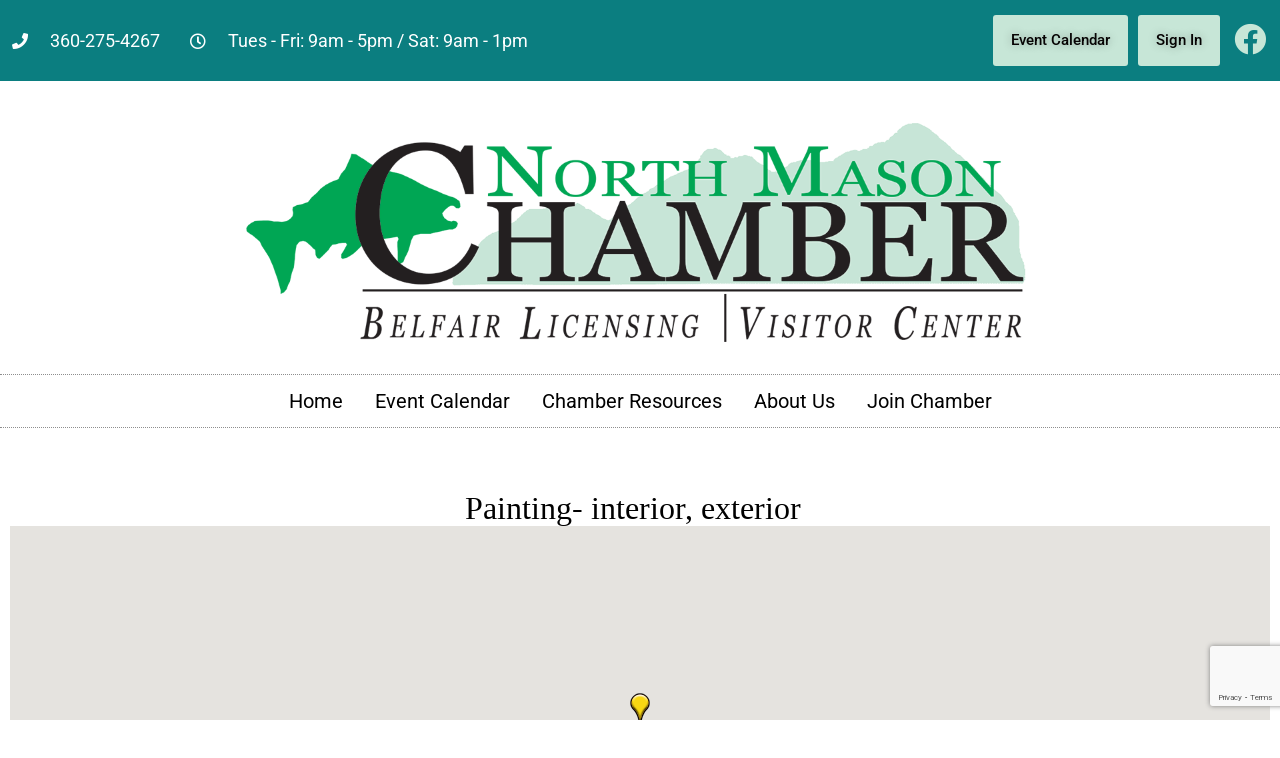

--- FILE ---
content_type: text/html; charset=utf-8
request_url: https://www.google.com/recaptcha/enterprise/anchor?ar=1&k=6LfI_T8rAAAAAMkWHrLP_GfSf3tLy9tKa839wcWa&co=aHR0cHM6Ly9tZW1iZXJzLm5vcnRobWFzb25jaGFtYmVyLmNvbTo0NDM.&hl=en&v=PoyoqOPhxBO7pBk68S4YbpHZ&size=invisible&anchor-ms=20000&execute-ms=30000&cb=ij7tyei8q82j
body_size: 48714
content:
<!DOCTYPE HTML><html dir="ltr" lang="en"><head><meta http-equiv="Content-Type" content="text/html; charset=UTF-8">
<meta http-equiv="X-UA-Compatible" content="IE=edge">
<title>reCAPTCHA</title>
<style type="text/css">
/* cyrillic-ext */
@font-face {
  font-family: 'Roboto';
  font-style: normal;
  font-weight: 400;
  font-stretch: 100%;
  src: url(//fonts.gstatic.com/s/roboto/v48/KFO7CnqEu92Fr1ME7kSn66aGLdTylUAMa3GUBHMdazTgWw.woff2) format('woff2');
  unicode-range: U+0460-052F, U+1C80-1C8A, U+20B4, U+2DE0-2DFF, U+A640-A69F, U+FE2E-FE2F;
}
/* cyrillic */
@font-face {
  font-family: 'Roboto';
  font-style: normal;
  font-weight: 400;
  font-stretch: 100%;
  src: url(//fonts.gstatic.com/s/roboto/v48/KFO7CnqEu92Fr1ME7kSn66aGLdTylUAMa3iUBHMdazTgWw.woff2) format('woff2');
  unicode-range: U+0301, U+0400-045F, U+0490-0491, U+04B0-04B1, U+2116;
}
/* greek-ext */
@font-face {
  font-family: 'Roboto';
  font-style: normal;
  font-weight: 400;
  font-stretch: 100%;
  src: url(//fonts.gstatic.com/s/roboto/v48/KFO7CnqEu92Fr1ME7kSn66aGLdTylUAMa3CUBHMdazTgWw.woff2) format('woff2');
  unicode-range: U+1F00-1FFF;
}
/* greek */
@font-face {
  font-family: 'Roboto';
  font-style: normal;
  font-weight: 400;
  font-stretch: 100%;
  src: url(//fonts.gstatic.com/s/roboto/v48/KFO7CnqEu92Fr1ME7kSn66aGLdTylUAMa3-UBHMdazTgWw.woff2) format('woff2');
  unicode-range: U+0370-0377, U+037A-037F, U+0384-038A, U+038C, U+038E-03A1, U+03A3-03FF;
}
/* math */
@font-face {
  font-family: 'Roboto';
  font-style: normal;
  font-weight: 400;
  font-stretch: 100%;
  src: url(//fonts.gstatic.com/s/roboto/v48/KFO7CnqEu92Fr1ME7kSn66aGLdTylUAMawCUBHMdazTgWw.woff2) format('woff2');
  unicode-range: U+0302-0303, U+0305, U+0307-0308, U+0310, U+0312, U+0315, U+031A, U+0326-0327, U+032C, U+032F-0330, U+0332-0333, U+0338, U+033A, U+0346, U+034D, U+0391-03A1, U+03A3-03A9, U+03B1-03C9, U+03D1, U+03D5-03D6, U+03F0-03F1, U+03F4-03F5, U+2016-2017, U+2034-2038, U+203C, U+2040, U+2043, U+2047, U+2050, U+2057, U+205F, U+2070-2071, U+2074-208E, U+2090-209C, U+20D0-20DC, U+20E1, U+20E5-20EF, U+2100-2112, U+2114-2115, U+2117-2121, U+2123-214F, U+2190, U+2192, U+2194-21AE, U+21B0-21E5, U+21F1-21F2, U+21F4-2211, U+2213-2214, U+2216-22FF, U+2308-230B, U+2310, U+2319, U+231C-2321, U+2336-237A, U+237C, U+2395, U+239B-23B7, U+23D0, U+23DC-23E1, U+2474-2475, U+25AF, U+25B3, U+25B7, U+25BD, U+25C1, U+25CA, U+25CC, U+25FB, U+266D-266F, U+27C0-27FF, U+2900-2AFF, U+2B0E-2B11, U+2B30-2B4C, U+2BFE, U+3030, U+FF5B, U+FF5D, U+1D400-1D7FF, U+1EE00-1EEFF;
}
/* symbols */
@font-face {
  font-family: 'Roboto';
  font-style: normal;
  font-weight: 400;
  font-stretch: 100%;
  src: url(//fonts.gstatic.com/s/roboto/v48/KFO7CnqEu92Fr1ME7kSn66aGLdTylUAMaxKUBHMdazTgWw.woff2) format('woff2');
  unicode-range: U+0001-000C, U+000E-001F, U+007F-009F, U+20DD-20E0, U+20E2-20E4, U+2150-218F, U+2190, U+2192, U+2194-2199, U+21AF, U+21E6-21F0, U+21F3, U+2218-2219, U+2299, U+22C4-22C6, U+2300-243F, U+2440-244A, U+2460-24FF, U+25A0-27BF, U+2800-28FF, U+2921-2922, U+2981, U+29BF, U+29EB, U+2B00-2BFF, U+4DC0-4DFF, U+FFF9-FFFB, U+10140-1018E, U+10190-1019C, U+101A0, U+101D0-101FD, U+102E0-102FB, U+10E60-10E7E, U+1D2C0-1D2D3, U+1D2E0-1D37F, U+1F000-1F0FF, U+1F100-1F1AD, U+1F1E6-1F1FF, U+1F30D-1F30F, U+1F315, U+1F31C, U+1F31E, U+1F320-1F32C, U+1F336, U+1F378, U+1F37D, U+1F382, U+1F393-1F39F, U+1F3A7-1F3A8, U+1F3AC-1F3AF, U+1F3C2, U+1F3C4-1F3C6, U+1F3CA-1F3CE, U+1F3D4-1F3E0, U+1F3ED, U+1F3F1-1F3F3, U+1F3F5-1F3F7, U+1F408, U+1F415, U+1F41F, U+1F426, U+1F43F, U+1F441-1F442, U+1F444, U+1F446-1F449, U+1F44C-1F44E, U+1F453, U+1F46A, U+1F47D, U+1F4A3, U+1F4B0, U+1F4B3, U+1F4B9, U+1F4BB, U+1F4BF, U+1F4C8-1F4CB, U+1F4D6, U+1F4DA, U+1F4DF, U+1F4E3-1F4E6, U+1F4EA-1F4ED, U+1F4F7, U+1F4F9-1F4FB, U+1F4FD-1F4FE, U+1F503, U+1F507-1F50B, U+1F50D, U+1F512-1F513, U+1F53E-1F54A, U+1F54F-1F5FA, U+1F610, U+1F650-1F67F, U+1F687, U+1F68D, U+1F691, U+1F694, U+1F698, U+1F6AD, U+1F6B2, U+1F6B9-1F6BA, U+1F6BC, U+1F6C6-1F6CF, U+1F6D3-1F6D7, U+1F6E0-1F6EA, U+1F6F0-1F6F3, U+1F6F7-1F6FC, U+1F700-1F7FF, U+1F800-1F80B, U+1F810-1F847, U+1F850-1F859, U+1F860-1F887, U+1F890-1F8AD, U+1F8B0-1F8BB, U+1F8C0-1F8C1, U+1F900-1F90B, U+1F93B, U+1F946, U+1F984, U+1F996, U+1F9E9, U+1FA00-1FA6F, U+1FA70-1FA7C, U+1FA80-1FA89, U+1FA8F-1FAC6, U+1FACE-1FADC, U+1FADF-1FAE9, U+1FAF0-1FAF8, U+1FB00-1FBFF;
}
/* vietnamese */
@font-face {
  font-family: 'Roboto';
  font-style: normal;
  font-weight: 400;
  font-stretch: 100%;
  src: url(//fonts.gstatic.com/s/roboto/v48/KFO7CnqEu92Fr1ME7kSn66aGLdTylUAMa3OUBHMdazTgWw.woff2) format('woff2');
  unicode-range: U+0102-0103, U+0110-0111, U+0128-0129, U+0168-0169, U+01A0-01A1, U+01AF-01B0, U+0300-0301, U+0303-0304, U+0308-0309, U+0323, U+0329, U+1EA0-1EF9, U+20AB;
}
/* latin-ext */
@font-face {
  font-family: 'Roboto';
  font-style: normal;
  font-weight: 400;
  font-stretch: 100%;
  src: url(//fonts.gstatic.com/s/roboto/v48/KFO7CnqEu92Fr1ME7kSn66aGLdTylUAMa3KUBHMdazTgWw.woff2) format('woff2');
  unicode-range: U+0100-02BA, U+02BD-02C5, U+02C7-02CC, U+02CE-02D7, U+02DD-02FF, U+0304, U+0308, U+0329, U+1D00-1DBF, U+1E00-1E9F, U+1EF2-1EFF, U+2020, U+20A0-20AB, U+20AD-20C0, U+2113, U+2C60-2C7F, U+A720-A7FF;
}
/* latin */
@font-face {
  font-family: 'Roboto';
  font-style: normal;
  font-weight: 400;
  font-stretch: 100%;
  src: url(//fonts.gstatic.com/s/roboto/v48/KFO7CnqEu92Fr1ME7kSn66aGLdTylUAMa3yUBHMdazQ.woff2) format('woff2');
  unicode-range: U+0000-00FF, U+0131, U+0152-0153, U+02BB-02BC, U+02C6, U+02DA, U+02DC, U+0304, U+0308, U+0329, U+2000-206F, U+20AC, U+2122, U+2191, U+2193, U+2212, U+2215, U+FEFF, U+FFFD;
}
/* cyrillic-ext */
@font-face {
  font-family: 'Roboto';
  font-style: normal;
  font-weight: 500;
  font-stretch: 100%;
  src: url(//fonts.gstatic.com/s/roboto/v48/KFO7CnqEu92Fr1ME7kSn66aGLdTylUAMa3GUBHMdazTgWw.woff2) format('woff2');
  unicode-range: U+0460-052F, U+1C80-1C8A, U+20B4, U+2DE0-2DFF, U+A640-A69F, U+FE2E-FE2F;
}
/* cyrillic */
@font-face {
  font-family: 'Roboto';
  font-style: normal;
  font-weight: 500;
  font-stretch: 100%;
  src: url(//fonts.gstatic.com/s/roboto/v48/KFO7CnqEu92Fr1ME7kSn66aGLdTylUAMa3iUBHMdazTgWw.woff2) format('woff2');
  unicode-range: U+0301, U+0400-045F, U+0490-0491, U+04B0-04B1, U+2116;
}
/* greek-ext */
@font-face {
  font-family: 'Roboto';
  font-style: normal;
  font-weight: 500;
  font-stretch: 100%;
  src: url(//fonts.gstatic.com/s/roboto/v48/KFO7CnqEu92Fr1ME7kSn66aGLdTylUAMa3CUBHMdazTgWw.woff2) format('woff2');
  unicode-range: U+1F00-1FFF;
}
/* greek */
@font-face {
  font-family: 'Roboto';
  font-style: normal;
  font-weight: 500;
  font-stretch: 100%;
  src: url(//fonts.gstatic.com/s/roboto/v48/KFO7CnqEu92Fr1ME7kSn66aGLdTylUAMa3-UBHMdazTgWw.woff2) format('woff2');
  unicode-range: U+0370-0377, U+037A-037F, U+0384-038A, U+038C, U+038E-03A1, U+03A3-03FF;
}
/* math */
@font-face {
  font-family: 'Roboto';
  font-style: normal;
  font-weight: 500;
  font-stretch: 100%;
  src: url(//fonts.gstatic.com/s/roboto/v48/KFO7CnqEu92Fr1ME7kSn66aGLdTylUAMawCUBHMdazTgWw.woff2) format('woff2');
  unicode-range: U+0302-0303, U+0305, U+0307-0308, U+0310, U+0312, U+0315, U+031A, U+0326-0327, U+032C, U+032F-0330, U+0332-0333, U+0338, U+033A, U+0346, U+034D, U+0391-03A1, U+03A3-03A9, U+03B1-03C9, U+03D1, U+03D5-03D6, U+03F0-03F1, U+03F4-03F5, U+2016-2017, U+2034-2038, U+203C, U+2040, U+2043, U+2047, U+2050, U+2057, U+205F, U+2070-2071, U+2074-208E, U+2090-209C, U+20D0-20DC, U+20E1, U+20E5-20EF, U+2100-2112, U+2114-2115, U+2117-2121, U+2123-214F, U+2190, U+2192, U+2194-21AE, U+21B0-21E5, U+21F1-21F2, U+21F4-2211, U+2213-2214, U+2216-22FF, U+2308-230B, U+2310, U+2319, U+231C-2321, U+2336-237A, U+237C, U+2395, U+239B-23B7, U+23D0, U+23DC-23E1, U+2474-2475, U+25AF, U+25B3, U+25B7, U+25BD, U+25C1, U+25CA, U+25CC, U+25FB, U+266D-266F, U+27C0-27FF, U+2900-2AFF, U+2B0E-2B11, U+2B30-2B4C, U+2BFE, U+3030, U+FF5B, U+FF5D, U+1D400-1D7FF, U+1EE00-1EEFF;
}
/* symbols */
@font-face {
  font-family: 'Roboto';
  font-style: normal;
  font-weight: 500;
  font-stretch: 100%;
  src: url(//fonts.gstatic.com/s/roboto/v48/KFO7CnqEu92Fr1ME7kSn66aGLdTylUAMaxKUBHMdazTgWw.woff2) format('woff2');
  unicode-range: U+0001-000C, U+000E-001F, U+007F-009F, U+20DD-20E0, U+20E2-20E4, U+2150-218F, U+2190, U+2192, U+2194-2199, U+21AF, U+21E6-21F0, U+21F3, U+2218-2219, U+2299, U+22C4-22C6, U+2300-243F, U+2440-244A, U+2460-24FF, U+25A0-27BF, U+2800-28FF, U+2921-2922, U+2981, U+29BF, U+29EB, U+2B00-2BFF, U+4DC0-4DFF, U+FFF9-FFFB, U+10140-1018E, U+10190-1019C, U+101A0, U+101D0-101FD, U+102E0-102FB, U+10E60-10E7E, U+1D2C0-1D2D3, U+1D2E0-1D37F, U+1F000-1F0FF, U+1F100-1F1AD, U+1F1E6-1F1FF, U+1F30D-1F30F, U+1F315, U+1F31C, U+1F31E, U+1F320-1F32C, U+1F336, U+1F378, U+1F37D, U+1F382, U+1F393-1F39F, U+1F3A7-1F3A8, U+1F3AC-1F3AF, U+1F3C2, U+1F3C4-1F3C6, U+1F3CA-1F3CE, U+1F3D4-1F3E0, U+1F3ED, U+1F3F1-1F3F3, U+1F3F5-1F3F7, U+1F408, U+1F415, U+1F41F, U+1F426, U+1F43F, U+1F441-1F442, U+1F444, U+1F446-1F449, U+1F44C-1F44E, U+1F453, U+1F46A, U+1F47D, U+1F4A3, U+1F4B0, U+1F4B3, U+1F4B9, U+1F4BB, U+1F4BF, U+1F4C8-1F4CB, U+1F4D6, U+1F4DA, U+1F4DF, U+1F4E3-1F4E6, U+1F4EA-1F4ED, U+1F4F7, U+1F4F9-1F4FB, U+1F4FD-1F4FE, U+1F503, U+1F507-1F50B, U+1F50D, U+1F512-1F513, U+1F53E-1F54A, U+1F54F-1F5FA, U+1F610, U+1F650-1F67F, U+1F687, U+1F68D, U+1F691, U+1F694, U+1F698, U+1F6AD, U+1F6B2, U+1F6B9-1F6BA, U+1F6BC, U+1F6C6-1F6CF, U+1F6D3-1F6D7, U+1F6E0-1F6EA, U+1F6F0-1F6F3, U+1F6F7-1F6FC, U+1F700-1F7FF, U+1F800-1F80B, U+1F810-1F847, U+1F850-1F859, U+1F860-1F887, U+1F890-1F8AD, U+1F8B0-1F8BB, U+1F8C0-1F8C1, U+1F900-1F90B, U+1F93B, U+1F946, U+1F984, U+1F996, U+1F9E9, U+1FA00-1FA6F, U+1FA70-1FA7C, U+1FA80-1FA89, U+1FA8F-1FAC6, U+1FACE-1FADC, U+1FADF-1FAE9, U+1FAF0-1FAF8, U+1FB00-1FBFF;
}
/* vietnamese */
@font-face {
  font-family: 'Roboto';
  font-style: normal;
  font-weight: 500;
  font-stretch: 100%;
  src: url(//fonts.gstatic.com/s/roboto/v48/KFO7CnqEu92Fr1ME7kSn66aGLdTylUAMa3OUBHMdazTgWw.woff2) format('woff2');
  unicode-range: U+0102-0103, U+0110-0111, U+0128-0129, U+0168-0169, U+01A0-01A1, U+01AF-01B0, U+0300-0301, U+0303-0304, U+0308-0309, U+0323, U+0329, U+1EA0-1EF9, U+20AB;
}
/* latin-ext */
@font-face {
  font-family: 'Roboto';
  font-style: normal;
  font-weight: 500;
  font-stretch: 100%;
  src: url(//fonts.gstatic.com/s/roboto/v48/KFO7CnqEu92Fr1ME7kSn66aGLdTylUAMa3KUBHMdazTgWw.woff2) format('woff2');
  unicode-range: U+0100-02BA, U+02BD-02C5, U+02C7-02CC, U+02CE-02D7, U+02DD-02FF, U+0304, U+0308, U+0329, U+1D00-1DBF, U+1E00-1E9F, U+1EF2-1EFF, U+2020, U+20A0-20AB, U+20AD-20C0, U+2113, U+2C60-2C7F, U+A720-A7FF;
}
/* latin */
@font-face {
  font-family: 'Roboto';
  font-style: normal;
  font-weight: 500;
  font-stretch: 100%;
  src: url(//fonts.gstatic.com/s/roboto/v48/KFO7CnqEu92Fr1ME7kSn66aGLdTylUAMa3yUBHMdazQ.woff2) format('woff2');
  unicode-range: U+0000-00FF, U+0131, U+0152-0153, U+02BB-02BC, U+02C6, U+02DA, U+02DC, U+0304, U+0308, U+0329, U+2000-206F, U+20AC, U+2122, U+2191, U+2193, U+2212, U+2215, U+FEFF, U+FFFD;
}
/* cyrillic-ext */
@font-face {
  font-family: 'Roboto';
  font-style: normal;
  font-weight: 900;
  font-stretch: 100%;
  src: url(//fonts.gstatic.com/s/roboto/v48/KFO7CnqEu92Fr1ME7kSn66aGLdTylUAMa3GUBHMdazTgWw.woff2) format('woff2');
  unicode-range: U+0460-052F, U+1C80-1C8A, U+20B4, U+2DE0-2DFF, U+A640-A69F, U+FE2E-FE2F;
}
/* cyrillic */
@font-face {
  font-family: 'Roboto';
  font-style: normal;
  font-weight: 900;
  font-stretch: 100%;
  src: url(//fonts.gstatic.com/s/roboto/v48/KFO7CnqEu92Fr1ME7kSn66aGLdTylUAMa3iUBHMdazTgWw.woff2) format('woff2');
  unicode-range: U+0301, U+0400-045F, U+0490-0491, U+04B0-04B1, U+2116;
}
/* greek-ext */
@font-face {
  font-family: 'Roboto';
  font-style: normal;
  font-weight: 900;
  font-stretch: 100%;
  src: url(//fonts.gstatic.com/s/roboto/v48/KFO7CnqEu92Fr1ME7kSn66aGLdTylUAMa3CUBHMdazTgWw.woff2) format('woff2');
  unicode-range: U+1F00-1FFF;
}
/* greek */
@font-face {
  font-family: 'Roboto';
  font-style: normal;
  font-weight: 900;
  font-stretch: 100%;
  src: url(//fonts.gstatic.com/s/roboto/v48/KFO7CnqEu92Fr1ME7kSn66aGLdTylUAMa3-UBHMdazTgWw.woff2) format('woff2');
  unicode-range: U+0370-0377, U+037A-037F, U+0384-038A, U+038C, U+038E-03A1, U+03A3-03FF;
}
/* math */
@font-face {
  font-family: 'Roboto';
  font-style: normal;
  font-weight: 900;
  font-stretch: 100%;
  src: url(//fonts.gstatic.com/s/roboto/v48/KFO7CnqEu92Fr1ME7kSn66aGLdTylUAMawCUBHMdazTgWw.woff2) format('woff2');
  unicode-range: U+0302-0303, U+0305, U+0307-0308, U+0310, U+0312, U+0315, U+031A, U+0326-0327, U+032C, U+032F-0330, U+0332-0333, U+0338, U+033A, U+0346, U+034D, U+0391-03A1, U+03A3-03A9, U+03B1-03C9, U+03D1, U+03D5-03D6, U+03F0-03F1, U+03F4-03F5, U+2016-2017, U+2034-2038, U+203C, U+2040, U+2043, U+2047, U+2050, U+2057, U+205F, U+2070-2071, U+2074-208E, U+2090-209C, U+20D0-20DC, U+20E1, U+20E5-20EF, U+2100-2112, U+2114-2115, U+2117-2121, U+2123-214F, U+2190, U+2192, U+2194-21AE, U+21B0-21E5, U+21F1-21F2, U+21F4-2211, U+2213-2214, U+2216-22FF, U+2308-230B, U+2310, U+2319, U+231C-2321, U+2336-237A, U+237C, U+2395, U+239B-23B7, U+23D0, U+23DC-23E1, U+2474-2475, U+25AF, U+25B3, U+25B7, U+25BD, U+25C1, U+25CA, U+25CC, U+25FB, U+266D-266F, U+27C0-27FF, U+2900-2AFF, U+2B0E-2B11, U+2B30-2B4C, U+2BFE, U+3030, U+FF5B, U+FF5D, U+1D400-1D7FF, U+1EE00-1EEFF;
}
/* symbols */
@font-face {
  font-family: 'Roboto';
  font-style: normal;
  font-weight: 900;
  font-stretch: 100%;
  src: url(//fonts.gstatic.com/s/roboto/v48/KFO7CnqEu92Fr1ME7kSn66aGLdTylUAMaxKUBHMdazTgWw.woff2) format('woff2');
  unicode-range: U+0001-000C, U+000E-001F, U+007F-009F, U+20DD-20E0, U+20E2-20E4, U+2150-218F, U+2190, U+2192, U+2194-2199, U+21AF, U+21E6-21F0, U+21F3, U+2218-2219, U+2299, U+22C4-22C6, U+2300-243F, U+2440-244A, U+2460-24FF, U+25A0-27BF, U+2800-28FF, U+2921-2922, U+2981, U+29BF, U+29EB, U+2B00-2BFF, U+4DC0-4DFF, U+FFF9-FFFB, U+10140-1018E, U+10190-1019C, U+101A0, U+101D0-101FD, U+102E0-102FB, U+10E60-10E7E, U+1D2C0-1D2D3, U+1D2E0-1D37F, U+1F000-1F0FF, U+1F100-1F1AD, U+1F1E6-1F1FF, U+1F30D-1F30F, U+1F315, U+1F31C, U+1F31E, U+1F320-1F32C, U+1F336, U+1F378, U+1F37D, U+1F382, U+1F393-1F39F, U+1F3A7-1F3A8, U+1F3AC-1F3AF, U+1F3C2, U+1F3C4-1F3C6, U+1F3CA-1F3CE, U+1F3D4-1F3E0, U+1F3ED, U+1F3F1-1F3F3, U+1F3F5-1F3F7, U+1F408, U+1F415, U+1F41F, U+1F426, U+1F43F, U+1F441-1F442, U+1F444, U+1F446-1F449, U+1F44C-1F44E, U+1F453, U+1F46A, U+1F47D, U+1F4A3, U+1F4B0, U+1F4B3, U+1F4B9, U+1F4BB, U+1F4BF, U+1F4C8-1F4CB, U+1F4D6, U+1F4DA, U+1F4DF, U+1F4E3-1F4E6, U+1F4EA-1F4ED, U+1F4F7, U+1F4F9-1F4FB, U+1F4FD-1F4FE, U+1F503, U+1F507-1F50B, U+1F50D, U+1F512-1F513, U+1F53E-1F54A, U+1F54F-1F5FA, U+1F610, U+1F650-1F67F, U+1F687, U+1F68D, U+1F691, U+1F694, U+1F698, U+1F6AD, U+1F6B2, U+1F6B9-1F6BA, U+1F6BC, U+1F6C6-1F6CF, U+1F6D3-1F6D7, U+1F6E0-1F6EA, U+1F6F0-1F6F3, U+1F6F7-1F6FC, U+1F700-1F7FF, U+1F800-1F80B, U+1F810-1F847, U+1F850-1F859, U+1F860-1F887, U+1F890-1F8AD, U+1F8B0-1F8BB, U+1F8C0-1F8C1, U+1F900-1F90B, U+1F93B, U+1F946, U+1F984, U+1F996, U+1F9E9, U+1FA00-1FA6F, U+1FA70-1FA7C, U+1FA80-1FA89, U+1FA8F-1FAC6, U+1FACE-1FADC, U+1FADF-1FAE9, U+1FAF0-1FAF8, U+1FB00-1FBFF;
}
/* vietnamese */
@font-face {
  font-family: 'Roboto';
  font-style: normal;
  font-weight: 900;
  font-stretch: 100%;
  src: url(//fonts.gstatic.com/s/roboto/v48/KFO7CnqEu92Fr1ME7kSn66aGLdTylUAMa3OUBHMdazTgWw.woff2) format('woff2');
  unicode-range: U+0102-0103, U+0110-0111, U+0128-0129, U+0168-0169, U+01A0-01A1, U+01AF-01B0, U+0300-0301, U+0303-0304, U+0308-0309, U+0323, U+0329, U+1EA0-1EF9, U+20AB;
}
/* latin-ext */
@font-face {
  font-family: 'Roboto';
  font-style: normal;
  font-weight: 900;
  font-stretch: 100%;
  src: url(//fonts.gstatic.com/s/roboto/v48/KFO7CnqEu92Fr1ME7kSn66aGLdTylUAMa3KUBHMdazTgWw.woff2) format('woff2');
  unicode-range: U+0100-02BA, U+02BD-02C5, U+02C7-02CC, U+02CE-02D7, U+02DD-02FF, U+0304, U+0308, U+0329, U+1D00-1DBF, U+1E00-1E9F, U+1EF2-1EFF, U+2020, U+20A0-20AB, U+20AD-20C0, U+2113, U+2C60-2C7F, U+A720-A7FF;
}
/* latin */
@font-face {
  font-family: 'Roboto';
  font-style: normal;
  font-weight: 900;
  font-stretch: 100%;
  src: url(//fonts.gstatic.com/s/roboto/v48/KFO7CnqEu92Fr1ME7kSn66aGLdTylUAMa3yUBHMdazQ.woff2) format('woff2');
  unicode-range: U+0000-00FF, U+0131, U+0152-0153, U+02BB-02BC, U+02C6, U+02DA, U+02DC, U+0304, U+0308, U+0329, U+2000-206F, U+20AC, U+2122, U+2191, U+2193, U+2212, U+2215, U+FEFF, U+FFFD;
}

</style>
<link rel="stylesheet" type="text/css" href="https://www.gstatic.com/recaptcha/releases/PoyoqOPhxBO7pBk68S4YbpHZ/styles__ltr.css">
<script nonce="jNBqUmizg788Ac1ITuSE8w" type="text/javascript">window['__recaptcha_api'] = 'https://www.google.com/recaptcha/enterprise/';</script>
<script type="text/javascript" src="https://www.gstatic.com/recaptcha/releases/PoyoqOPhxBO7pBk68S4YbpHZ/recaptcha__en.js" nonce="jNBqUmizg788Ac1ITuSE8w">
      
    </script></head>
<body><div id="rc-anchor-alert" class="rc-anchor-alert"></div>
<input type="hidden" id="recaptcha-token" value="[base64]">
<script type="text/javascript" nonce="jNBqUmizg788Ac1ITuSE8w">
      recaptcha.anchor.Main.init("[\x22ainput\x22,[\x22bgdata\x22,\x22\x22,\[base64]/[base64]/[base64]/[base64]/cjw8ejpyPj4+eil9Y2F0Y2gobCl7dGhyb3cgbDt9fSxIPWZ1bmN0aW9uKHcsdCx6KXtpZih3PT0xOTR8fHc9PTIwOCl0LnZbd10/dC52W3ddLmNvbmNhdCh6KTp0LnZbd109b2Yoeix0KTtlbHNle2lmKHQuYkImJnchPTMxNylyZXR1cm47dz09NjZ8fHc9PTEyMnx8dz09NDcwfHx3PT00NHx8dz09NDE2fHx3PT0zOTd8fHc9PTQyMXx8dz09Njh8fHc9PTcwfHx3PT0xODQ/[base64]/[base64]/[base64]/bmV3IGRbVl0oSlswXSk6cD09Mj9uZXcgZFtWXShKWzBdLEpbMV0pOnA9PTM/bmV3IGRbVl0oSlswXSxKWzFdLEpbMl0pOnA9PTQ/[base64]/[base64]/[base64]/[base64]\x22,\[base64]\\u003d\\u003d\x22,\x22w5rCpcOwCsK4w6TCsyXCuDnCrG8KXsKbXiIow4vClQ9IUcO2wrXCm2LDvS4CwrN6wpgtF0HCkE7DuUHDqxnDi1LDvz/[base64]/w5TDusK3PnvDhDMewrMyw4FlwrJuwpJzXcKBAFdoDmPCtMK6w6dzw6IyB8ODwrpZw7bDnXXCh8KjScKRw7nCkcKJA8K6wprCt8OCQMOYUsKYw4jDkMOwwo0iw5cfwoXDpn0GwpLCnQTDkMKVwqJYw4TCrMOSXU/CiMOxGSrDh2vCq8K7BjPCgMOLw5XDrlQJwqZvw7FiCMK1AHNFfiUrw51jwrPDvQU/[base64]/w7tBw7BKOA4Tw4zDiMKgYcOAXMK8wpJpwrnDh1vDksKuACbDpwzCiMOuw6VhAzrDg0NJwp4Rw6U8NFzDosOSw5h/IkbCjsK/QCLDtlwYwofCgCLCp3HDngsowpPDgwvDrCRHEGhVw7bCjC/Cv8KDaQNWQsOVDWfCp8O/w6XDihzCncKme0NPw6J7wrNLXRjCpDHDncOxw5Q7w6bCshHDgAhawr3Dgwl+PngwwokFworDoMOaw5M2w5dhS8OMenMYPQJueGnCu8Kjw5APwoIIw57DhsOnB8KAb8KeC3XCu2HDoMOlfw0GE3xew4FUBW7Dt8KMQ8K/[base64]/Cu0rDhMOXwrZwBcKvHGbCtCfDjMO7w5jDmsK6XSfCh8KELz3Crn0zRMOAwpHDs8KRw5orE1dbV2fCtsKMw64CQsOzEnnDtsKrUH3DtsOcw5ddZcK4NcKte8KtDsK2woJqwqbCgiw9wrhPw5HDlz5VwqLCjk81wojDqlVkDsO9wph0w4/[base64]/DisOVwqAwR8KZYcKlw69KPMK/JcK/w7nCl1jCp8OLw4YTesOlZz8aNcOow4TCqsOswpDCvBlZw5JTwqXCtzcrHgpTw7HDhxrDllk4azolbhtQw5TDuBZRJCBtXsKIw4g5wr/CoMO0WMO6wpQbI8O3TcOTeUlzwrLDpzfDl8O8wr3CoFLCuEnCsDAXRjgsZlMXWcKswr5ewpFfNT8Pw77CuyRAw7bComFpwowxH0nClk49w4bCk8KXw5BDEVzDimbDrsOdS8KowqrCnDo/JsKzwrbDosK0CHUkwpXDs8O9TcOWwovDkAbDjF8YbMK7wp3DtMOKZsK+wrEFw5oOL1vCs8K2FQZlOTDDlQHCjcK/w5rCmsOGw4XCs8O3WcKtwqrDp0bDtQ/Dh2QlwqrDqcKDHMK1FcKbDkIawo4WwqQ5bhrDgxlUw5XChDLCqnZ4woTDhSrDqUN5wr7Do3szw60Qw7bCvz3CsiVtw7/CmGRlSnBvIUfDiCMjTsOkT3jChsOgWcOwwrF9EsOuwonCj8OYw4nDgBXCnyg3PSY2Bk8nw4DDjxRGSirCnXB8woDCmcOhw45MNcO7wpvDlngrJsKQLjLCtF3Cv0Y/wrfCicK8Lz5Zw4PDlRHCtsOLM8K9w7E7wp01w7wtX8ObHcKKw6nDnsK5PBVdw5fDqsKYw74/[base64]/[base64]/CgCbDtmtOQMKKZcOWwpnDmcKFwqTDqMKgSxbDvsKgeVnComJUaTJGwpFZwrI7w5HCvcKswojCv8KvwolccHbDrBoPw4HClsOgRBdxwppAw7FzwqXCksKAw4/CrsOpYxgUwrofwocffC7ClsO8w40RwqI7wpRnQUHDt8KoCXQVNhPCnsKhPsOewq3DtsOjeMKTw6YHEsKxwpE+wpbCh8KNfEVswogrw5BYwr5Ow6vDocKuXMKTw5N6IBfDp10NwopOaDwEwrcNw4bDoMO7wqTDocKGw74vwrQDFUPDjMKMworCskjDgcO/YsKgw47Ct8KCc8KfNcOQciHCpMKqUE/DhMKjMMO9ZiHCi8O4ccKGw7hPQ8Kkw7nDrS5FwpURPS4Uwr7Cs0bDj8O3w67DgMKhOylJw5bDrsOAwr/CrHPClhV6wowuUsO5QcKPwqzDjsOdw6fCg1PCl8K9LMOhB8OVwqbCmlVsV2pNXsKgbsKOJcKVwofDmMKOw4QMw4Ezw7bCtThcwqXCrH/[base64]/[base64]/CmsKYf8Ksw4PCpz/[base64]/aMKgwppNKGPDicORwozCg3DCj8Otw4rDlxlFAD3Chj3DrMKnw7lWw5LCt21BwpzDu1cJw47Dn2weaMKDAcKPZMKFwrR7w5HDuMONHFjDilPDtRPClwbDkUjDh2zDpC/Dr8KtJMKUZcKCEsKsB0DCjVAdwoPCh2s1ZWIeLifDsUjCgCTChcKRYWtqwrdSwrVCw5nDusKEIEEUw5DCmMK5wrrDusKOwrLDlsOiJVDCgg8tBsKMw4jDjUkWwpNMa3PCrgJrw7jCssKgTj/CnsKJZcO1w7HDsRQ2M8Onwr/[base64]/JcKVEcOkw6ECwoFqw4J0woNSwqfDosO/[base64]/DhmXCssKRwpU3S8K0RMKjwrHDr2nDtMOkwolFwp80AcOvw503Q8KRw7nCrsK6wonCkV/DmsKBwqcUwq1Vw598e8Ofw5h6wpjCvCdSH2vDlcOYw74CbSgew5/Duz/Cm8Kvw7oTw7/DshXDvwF9FVXDsn/DhUg4H2vDlAjCsMKRwp3Cs8KOw68oH8OqCcOPw5TCjiDCnXvCrCvDrCHDgGjCs8O3w51jwrFsw6kvVifCicOawp7DtsK9w4bCpXLDmcKtw7ZDIgg/[base64]/wqdmw4cQwoTDsD8pw5fCksOCw4B4SsOrXsOVwo0OwoDChxPDr8Oww5LDnMK7w7AlUsOhw4AlUsOUw7nDlsK6w4dbN8KVwoVJwo/CjRTCtcKZwrtvG8Kfen58wrTCjsK/CcKAW0RnXsOhw4tjUcKBfsKtw4MSNCA8J8OmOsK1woBlCsOdDsOnw6x4w5TDhxjDmMOuw5LCg1DCqcO0J2/[base64]/w5wUw7DCuBgMaMKVw6Q4wq1MwrICw4dCwqhMwrvDv8OxBG/Dpwsjbi3ChQzClBAlBiwmwrUFw5DDvsOiwqEUSsK6HFleHcKVHsKOb8O9w5lEwr8KZcO3OmtXwrfCr8O6wp7Dug10VVXClQBaHcKJcDXCvFnDqmfCvcKzYMO2w57CgMOWAcOrXmzCs8OlwpxQw4UNf8OTwr/Dgz/Cn8KrTDBQwqg1w6nCnwDDkiXCvmEnw6IXMRXCgMK+wqHCscKBEsOqw6fCmnnDjSBLcALCvxUxN09+wpvDg8O3JMKiw65cw7fCgHHCtcOfARnCpsOIwonCr2MZw5hlwoPCmGrDqsOtwq1awocKFV3CkwPCrsOEwrcYw7/DhMK3w7vChsOYLSgfw4XDgBRXeVrDusK7TsOzHsO+w6RlHcKjecKIwq0aamBFAlxmwoTDjSLComZeUMOaN37ClsKRPBDDs8KdGcK3w55yBULCiidxdyPDinFkwpMswq/DoXEHwpQaIsKCcVEvQMO/w4kBwpJVVA19J8O/[base64]/w5NfbVMkw700wqLCiGwiwpTDmR5fIBTDjQHCvxnDqsKNH8OSwpk5dCjCgBbDvB7CozrDpltmwo9KwrhNw6nCjyPDnybCtsOgeSrCsmzDkcKYAcKCNCdZF3zDr2QxwpHCusK1wrnCssK7w6XCsT/Co2zDiVLDvxLDpMK1d8Kiwr4DwrZEV296wpDCiyVnw4Y1CRxaw6RXKcKzShTCr1hhwrMKW8OiDMK0wp5Cw6fDj8OIJcOEN8O+XmBvw7TClcKmHHcbAcK4wr5rwpbCugTDg0fDk8KkwrARYQMlXVEuwqBVw5w7wrVrw7hubmkIMTfCngURw5lBw5J8wqPCpcOZw4nCog/Cm8KmSw/[base64]/CjyU/O8OlGMKvaXbDsMO/BsOmwrvCl1MzNE1VIncpBT09w6rDigUlacOQw7jDjsOJw4nDtcKIZcOkwrHDqMOvw5DDuz1hcsObMwfDi8Oiw6cPw7/Dn8OaEMKcIznDnQjChEhCw7nDjcK/[base64]/CnGB/[base64]/aWvCpsKFwpLDl2pWwqEJLUM6Azp7w6tRCC8+w5Z9w54vUhtvwrvDoMKiw5zDgsK7w5pqPsOCwo7CtsK/[base64]/[base64]/[base64]/DmyzCiVo/Ykpsw7PCok9nHcKqwo8Sw5DDiWcCw7/CpwRtZsOjBMKLP8OeD8OfZWrDvTUFw7HCtj/DpAVyQ8K5w7kiwr7DmsKAdcO8AGbDscOUYsOQaMKgwqvDpMKqaQlHfMKqw77CsULDiHoiwoZsQcKWwoDDt8OeIwNdccOTw4PCrWsofcOyw7/DvETCq8O/w6piIX10wr3DkyzDrMONw70FwqvDuMK/wp/DjUdFT2/CncKTCMKLwpnCqMKpwoQ4w4zCsMOuH3DDuMKPXx/ClcK9LDDCoyXCp8OFcxjCtiPDj8Kkw4Vmb8ODWcOeCsKwJ0fDjMOyesK9P8KvGcOkwqrCj8KrBQ1Tw4XCucO8JXDCpsO+N8KsDsO1wpZAw5hSccK0wpDDoMO2esKoBgfCoRrCncKpwowgwrlww697w4/CmlbDkmvCozvDtQPDisOdCMOcwoXDscK1w77DsMOewq3DiGYSdsOtcUDDrhgww5nCqEBcw5RnG3zDvQ/[base64]/w7HCpHfCm8KtVcKAw7XDqcK5WMOgwpjDt2jDmsOTC2fDu1guWMO9wr7CgcK4MlZVw5tBw60OBmU/[base64]/DoMK7w71/ecK5w4vChVkXw5HCg8KiwpQhw6bCrG1LM8OORyDDssKUOsOUw58jw4QuB1TDr8KeOy7CrWNTwqEzTcOawqDDvD/[base64]/DtjPDjsO2w5Ifwq4PwoLDtcKCHMKAw4J+wqnDnEvDsRx7w6rDsAPCpS/[base64]/[base64]/CuMK1wq/DkcK0c8O9woVqDWAYe0HCkFDCnEZ4w5fDuMOiexgkMMODwo3CtG3CqyhLwpzCvTB2VsKSXmTCpSHDjcKEFcO5eDzDm8O7L8K9B8KMw7bDkQomLznDtVIXwqFOwobDrMOVccK+FcOPCMOTw7HDn8OcwpRkw7U6w7/DuXbDjRYIJxNkw4BOw7HCvjtCenMbbSdlwos0QXtQU8OvwqLCnwTCiCdWEcOyw7InwoQawqrCucOtwrc+d27DrsKbVE/Cj35Qw5tUwq3DnMKDecKbwrUqw7/Cg2x1LcOFw5zDqF3DhzbDisK8w7MQw6piFQxawp3DqsOiw7XCoxJyw7LDosKUwqddfmxDwovDi0PClhhvw4PDtAzDnDRGw6nCnQ3Ci0QKw4XCvG/Cg8O8M8OrQsKTwoHDlzPDoMO8HcOSZVBOwoXDsHLCi8KtwrfDmMOfYMONwpXDp0JEE8Kbw4DDusKGY8KNw7TCtcOgEMKOwrFKw75SRA0zAMO6I8K3wplVwoEfwp54bVZEPW7DojjDu8KNwqQPw6gBwqrDvX14BH/DlnkrFcKVNQZTB8KgHcKSw7rCq8K0w5rChlV1WMKOwpXDs8OQTzHCiwAQwrjDhcOeNsKiAXRkw4fDoAZhQQA3wqsfwptYbcO9ScOARR/DgsKSI07DtcKNKEjDt8OyCxwMEBY2XMKHw4cuVXEtwqhUIVrDl28vMQdVUmQyYBvDrsKcwonDmMO2bsOZKXbCsmDDiMO4RsKjwp7DjAguFg05w6/[base64]/CmcOpw6YwEcOCwozDrsObwrYUC1kzA8KXw61vU8KwOknDp2TDo1gxVcOfw4HDjHI3bzZZwoHCgxoKwp/CmW4raSYhBsO8BDJbw7bDtkPCtsKpJMKDw7PCjDpUwow+JW5pUn/CrcK5w7AFwrjDn8OmZExDMsOcckTDgEbDicKnWVNeOmXCrsK6BSMoTxUWwqA/w4PDh2bDvsOcBsKjfmnCoMKaBQPDhMObGUUtworCj2LClMOrw7bDrsKUwp8rw7bDgcOyeSHDnQvDiWpcw5w/wqTCv2prw7fCjmLCnABGw5XDjz8cbMOgwovCn3nDmjxow6U5w7zDq8OJw5NtLSBQZcKBX8KCbMO/[base64]/[base64]/DrsOdw6MeKMKzw7hgwpsnw5XCu8OrKm/Cj8K/QnITXMOLw5x2ZgxwL1rChF/[base64]/SG49YzXDq1lywr3DkClcLcOgw4/CnsO2c3hCw6guwqnDgwjDnjkJwr0fY8OGDhMiw4jCkFjCgBscXn7CkTxDS8KKHMOXwoHDl2s1wqVoacOYw6vDkcKfGsKsw5bDssKgw7ZJw5U8UcKOw77DvMOfKhs+OMKiZsOdFcOFwpROC2lzwp8Tw70WSnsgDyHDpVxkDsKYbEgGeEUQw6hfA8K5wp/ChMOnJgomw6tlHMOnBMKHwrkOeH/CuTYuZ8KWJwDCqsKMBsOuwqtbJ8Kiwp3DtCA2w50uw5BbcsKpEwDDmcOENMKFwp3DsMOVwoAUembCgnHDri8NwrYXw6bCo8KOTm/DhMKwFmXDnMOpRMKdfwHCrR15w7NFwqzCvhgACMOwHkguwr8fTcOfwpvDslPDiVnDoSHCmMOswoTDjsKfBcOif14iw5lNeW5mTcOzeXDCocKDE8KQw40ROwbDoCBhY2XDhMKQw4p/TcKJcSwKw6kAwplRwqhOw4rDjG3Cv8KveghhR8KDfMKtSsOHfhNdworDp2w3w6cwegLCsMONwpsxBml1w5h7wojCssKxfMKCKHJpeznCrcOGU8KgdMKednsVBRPDncK6S8Kxw6fDkyzDjFV0UU/DnXg+WHQNw6/DkhjDih/DiAXCisO7w4rCjMOqAcO2GsO8wpM0WldDYMK6w6PCosK6YsOWAWsrA8O/[base64]/C8Oow6HChsOpYydvOSJMbTfDqWXDt3HDsxtOwopGwpV5wpdyeD4fGcKyVjpyw4tpMibDlsKwIVPDscOBQMKyRMODwo7CvMOhw5A2wpcQwoIkXsO/[base64]/FSkbwrthwp/Dt8Krw5LDi8KlwqfDosKrfMK2wrrDmHtDJMK0asOiwptQw7TCv8O7Vl3CssKwAAvCs8OGTcOuEANUw63ClQbDj1nDhMK/w5DDmsKjUCJ+PMKxw6dlQERXwoTDtSMoYcKSw5jCg8KtAhXDpDNjZBbCnRjDp8Kkwo3CsTPCjcKPw7TCkGTCjznDqnAtWcOZC2I6QkDDjToFUHAYwr3Cj8O7D0RTdDzCt8KcwoAwIicTXBvCmsOHwobCrMKLw5nCrljDuMKewprDiHQhw5vDusK/wofDtcKrTHHCm8K4wpxXw7IlwpHDmsO7woBMw5BoMTZFF8KzASzDrCzCv8ONSMOuPsK3w5bDuMO5LMOzw4tFC8OuN3/CryRow7oqRcK5YcKrbVAWw6YXGMKDEWrDrMOVBhHCgsKqDsO/ClHCglktBSnCgjjCrXtfHcOPf3tzw5LDkRLDr8Ouwq8BwqNVwo/DgMKJw6dSdm7Dh8ODwrbDvVzDisKxe8Obw7jDil3Ct0jDisOkw57DsDhpJsKVPmHCiRvDtcORw7jCkw98VUXCi3LDqsK4VcKtwrnDnnnCgF7Cg1tww6rCjMKjTW/CjzgmQQ/DnsOBfMO2D2vDgRHDj8OCf8O+H8O8w7DDjkMOw6bCscKwNwMjw4TDoCrDkmhNwodtwqLCvUFjP0bChBPCnxg0OSHDty3DsAjChjXDilArQwdFcmnDlwIjJ2olw59DaMOJQnMqHFrDmW04wrVKXMO/KMOhXnhEUMO9woPDqk4/dMOTcMO5d8ORw687wr5ew6rCsyUCwrNVwpPCoRjCo8OMDn3CqAIWw7/CuMOcw4Bnwq5/w7VGF8KlwrNvwrnDk33Dt103Rz13wq3CgcKKfcOobsO/QsOOw7TChyzCqTTCrsK2eGksVVvDtG1RKsKLL0BRIcKpPcKscFMPQykmVsOmw7MMw78rw4fDm8KQY8KawpEkwpnDk2EiwqZle8OhwogDSVk3w708QcOJw6h9A8OUwpnCrsOWwqAkwrEiw5hjfTZHLsObwpFlBMKMwqfCvMKPw7pEfcK4HzsjwrUResK+w5/DqiYCwpHDjkZQwqNHwqrCq8OKwpzClMOxw6fDigczwp3CogcDEgzCosKtw7EeGmx0LVXDljLCkHIiwqpiw6PCjGU/worDsCvDhnXDlcKlOQDCplXDuTsubRvCh8KGcWZHw5fDvU3DpjXDuVBnw4TDjcORwq/Dnmx2w6U2bcOHKMO2woHCmcOoTcO7eMOJwpXDs8KJJcO4fcOJBMO0woPCq8KUw5k/wqzDuCUdwr5hwrkqwrorwo/[base64]/DrMONw5LCoMKxw6nDrcKYM8K/QsKvwpctDTNlNn/[base64]/CikPDuHnCjcK3SMOSwp5YWsKow4NaSMO8csObHi/Cj8KeXA7CvyDCssKXWzDDhRFMwqFZwrzCpsOoYlzDgMKCw59bw47CnmjCoiPCgcKjBiw9VcKcasKbwoXDncKlQsOAdTBSIiskwqzCr1zCkMOmwrTDqcOkVsK+VAHClRdKwrfCtcOYwrLDisKFMw/CtkkfwpHCr8K/w4d4bT/Chg4lw6xjwrPDqSdnDsKGQRXDkMKNwq1VTiVjQ8KSwpY0w7HCiMOswrg/wr3DpiQzw4pbN8O3BcOxwpRIwrbCg8KCwp/[base64]/Dg8OEw5A2wpHDqQh4w4jCrVoww6nDksOhPFLCjMOawp1Lw6bDnzLCgXrDk8OEw4xIwpXDk1vDk8Orw7YGUcOUCSzDmsKSwoB5IMKbC8KfwoFCw7UfCcODwrhyw7IDHB/CryZPwoZ1fx7CnBFxZR3CgQzDgE4iwqc+w6PCgW9DXsOKesK+OBjCvcOvwpPCvVFZwqzDncOrHsOTd8KOXnENwqzDtcKOIsKiw7cJwowRwprDsxPCiE4LYnIuccK2w7sYNcOMwq/[base64]/CtnpgTMODwoQ2CsKjOEt3QMOVw5jDrMOpw5LDp3bCtcKYwrzDlHPDjlLDqBjDscK0E0vDoirCmgHDrT5ywr1pwq1zwo3DkzE3wofCo3d3w5rDvRjCr3/ChTzDmMKDw54pw4zDssKSGDzCqG7DuT9uCinDrsOfw6vDo8O6KsKrw48VwqDDlhYZw5fCm0N9acOVw57ChsK4R8KRwpBhw5/DmMOLR8OGwpbCsiHDhMO0GWUdEiEuwp3CrQvCusOtwqduw57Dl8K5wr3CvsKew7MHHDEGw48AwpNZJj5XR8KkMgvChAtoCcOtwoQtwrdlw5rCuVvCqcK8EgLDl8Kvw6dOw50GOMOnwp/Cj3BWC8KywrYdd0jCqQtwwp/DujzDhsKkB8KSKcK9GcOfw4tiwr3CosOJGMOew5XDrMOGVH1qwocnwqTDj8OYRcOqwr05wprDgcKVwrAsR2zCq8KKZMKvH8Oxd0EDw7twfmkQwpzDosKIwohKR8KgA8O0K8Kdwr3DuVTDjT99woLDjcODw5/DvQ/CtnAlw6UIW2zDtgspTsOHw5gPw6PDv8KLPQ4cWcKXE8OSwo7Cg8K4w43DssOeEQzDpsOeWsKPw6LDmgLChsKMXFFEwrFPwpDDmcK8wrwkEcOsQW/DpsKDw5rCgV3DisOgZ8OvwpUCMRsuNwxUED9FwpLDlsKrG3ppw7/Dlx5Rwpo0bMKEw67Cu8Ktw6vCmkcaWgQBZzFRJnlXw7/[base64]/CggEAw73DhMKvwp3CsA4qCMOuT0xAQQc7wqFyMngAB8Kowp5gBVpYQWHDu8KrwqvCv8KKw6UhczchwpLDjX7CmQfDjMOewqE3S8O8H3B+w5xeOsOQwqcjG8OAw6ogwrXDkAjCnMOAC8OlUMKXBMKPf8KfGMOdwrMqPR/DjHfDix0NwpZjwoM5OGRqCcOYOcOxF8KTRsO+YMKVwprCoWHDpMKrwoktD8Ota8Kyw4M4LsK9GcOww6zDtkANw5tPEj/DgcKrOsOyEsKyw7NAw7fDtcKmHRx7JMKeC8OeJcKFaD0nKMOEw7bDnCLDlsK7w69ePMKxPX4VasOUwprCvcOmSsOkw5QREMO9w7EjekPDrW/DkMOzwrxBXsOow4saFxx5wow6K8OwA8Omw4w7YcKyLx4RwojDssKGwpEpw4rChcKoXm3CgG7CrDU+L8KKw4EHwrXCql8cQGQ9F2Yjw4coPkZ0D8OUNxM6MXvChsKRN8KKw4/DgsOewpfCjVx9K8KQwpvDnxVfC8Oaw4VUNnTCkw1DZUQWw7TDtsOvwq/DvVHDqzFhPcKaeHAywoTDsXhfwq7Cq0XCsiwzwojCg3AxKx3CpmhOwrvClznClcKbwo5mcsOKwpdYBw/DonjDiUdZBcKew74cesOXLDgYazBSXQrCiTFcfsOOTsO8w6sHdXFOw6wUwrTCl0EDFsOIecKKbBHDrHJGbMKBwojCuMOgLcKIw5JZw5bCsDg6GwgsA8KEYFfCm8K/wokNPcOww7g0JFhgw5XDo8K0w7/DqMKkLcOyw4gxecKuwprDri7DucKoTsKWw6wHw4fDrmEHaBjCkcKCGUl0F8OzAiQSDR7DvFnDqcO0w7XDkCcsFTwxMwTCkMO+Q8KtVAk0wpVQF8OJw692L8OkAMOmwrVMBVlwwojDg8OhVzHDsMK4w6J2w5LDoMKyw6PDoU3Ds8OhwrRKE8K9WX/CgsOkw4PDljRUKsOyw7dIwrLDsh0ew7LDpMK2w4rDg8KxwpkWw5rCv8OhwoBpIkNKFxQtYRLDsDBHBmMlfy4Xw6Qyw4QaScOIw4c/[base64]/C3rDmBnDoMKaFWvDu8KNH3E4S8KCNxlCD8OYPzzDrMKdw5UewpfCosKvwqMVw7Yaw5LDvWfDpk7CkMKoBsO2FSHCgMK8GWXChcOsdMOlw6diw7ZaJzMdw7wiZB/Cq8Okw4XDul5GwrVTScKTOsOgacKkwpVRLn51w6PDocKnL8KZwq7ChcO3YWFQQMOew5vCscOIw7rCtMO+D17CjsOYw7DCoWPDlijDjC07TnPCgMOhw5MfEMKhwqFAM8OjGcOVw7UAE0/Cm1vCilrDsU/[base64]/[base64]/DljJww7UjOnHClFZPO8OAw4lKw53CvMOVCMK6KzrDu11Dwq/ClsKNXQJFw6HChDIsw5HCkl/[base64]/[base64]/w4QRZhEtKMO7QsK4KCdJwqw6FcOwwo3Dl0wsDwvDhMK/woQmHMKCUGXCtcK8Ik5UwqJVw4fCk1LCkEYTOy7CkcO9LcKUwqFbNzRQRiUKScK6w750NsODbcKcRD50w7PDlcKawqANGnvCuBrChcKtPCdEaMKIOyPDkHXDrm9TXx8qwq3Cr8KJwqrDgHbDvsORw5EzeMKawrjDi0nClMKXXMKAw4EcRMKswr/DpWPDhR3CjMK0wp3CgR/[base64]/[base64]/Dm8K9w7ANPMO8a2kbNMOYw6Iqw6guYANTw6obTMKIw78FwrjCocOyw6Iqwo3DlcOmasOvecKdbcKdw7nDocO9wq87UjINQ00CMcK7w47DpMKLwq/CpcO1w7VhwrkMP2cDcjLCiAxRw74GNsOHwo7CgRHDocKbczzCksKNw7XCkMOXPcOVw6DCsMKyw7vChhPCgXoKw5zCicOWwqcVw5kaw4zCu8KEwqsyfMK2EsOJGsKmw7XDiCAMAHtcw6/[base64]/Cqx/[base64]/wojCoXQXaMK2dMO2wppBacO9VhoNYCzClCM0wpjDu8K4w5xtwoZbFEp8GhHCv0DDnsKdw4IkRURzwp7DnT/Dl1toYQMvY8ORwrAXC0pbW8Ozwq3DvcKEcMO5wqVSJmk/C8Obw58jN8KFw5bDs8KPDsKrAABiworCk3vDlMOLHyHCsMOtBnAJw4LDtHzDv2nCtn4/wrFGwqwmw4dIwpTCpSjCvADCiyh8w7oyw4gtw4HChMK3wqXCgsK6MG/DosOWZTEAw4Z7wrNJwq52w5IlNF9bw67CiMOlwr/[base64]/[base64]/asKzw4bCi8KSM2DCnsOwesOoTSgAV8OOZyR0CsO1w6svw5DDhRPDkkfDvhheaVwPNsK+wp7DssKYX1PDocK1JMOgFcOzwozDkgwlQShfw4HDp8OTw5Jgw4zDsRPCqxDDh04Ewq3CtmDChD/ChEU0w5QrIGtwwrTDnCnCicK2w4PDvADDkMOESsOOIsK/w4EgQ3kMw7tUw6lhSxnCp27CpxXCjWzCvATDvcKuLsO/[base64]/Cl8KZwrHCmDvCgD8Xw73DkyXCvFwUaQMwdl4vw456YcOkw6JHw6ZZw4fCsTTDqG1CXClgwo/CisO+CT4Mwp3DkcK8w4TCocOkIQ/CtMKZa3vChy/DgVDDtsK9w77CoBApwqkXD05OM8OGfHLDlXd7fTXCn8OPwq/DrsKiJmbDjcOZw4ogJMKbw6DDo8Ovw6TCqcOpJcOXwr9vw4cIwpDChcKxwqTDhsKTwrbDl8KKw4nCrkt7LELCgcOLY8KQC1VPwqJ4wr/ChsK5w7XDjS7CvsKlwo3Dvyt6LQklLk/Du2fDmcOfw49MwrEHAcK9wpDCl8OSw6cmw6Ibw6oBwqpcwoxjCcOzCsKCUMOIF8KkwoQtEsOgQcO1wpLDgTfCscOUDXTCp8OYw5h+wrZBX1ZUWCnDhkUTwoPCu8OpIV02wpHCkS3DsQcifMKUAHh0fiARNMKuJXRnPcKFLcOcR3HDisOyaTvDvMKHwpoXWQ/CuMKEwpzChlLDjV3Cp15ow5XCmsKxBMOgUcKIb2PDicKMZsONwofDgQzCmWgZwrTCqMKKw63Co0HDvxzDsMOEHcKyG2x2asKiw5PDvcODwr4Jw4vCvMO6aMOxwq0zwrwILBLCkMKNwos0CiAwwqxUL0XCkH/Cmi/Cojtsw6ErAcKnwoDDljRIw7xzbFnDv3rCnsKvB20nw70MUsOxwo0tB8Kpw48JOWXCv07DgiN9wqvDvcO4w6giwodWKBzDkcOrw5/DvVALwoDClS/Ds8OFDFsBw7xbN8Oyw4RTEcOsQsOyfcKuwrnCosKHwpIOJsKuw7ImCDnChiMKH3LDsRhNVMKBHcOfKy8ww49GwovDssOvc8O3w4vCj8O7WMOvL8KoYcK1wpHDvGDDrBQlZQg+wrfCosK/NsKhw4/[base64]/TcOtwrhiE8KUasOrwowAw6AGwoQnwprCtBHCo8KgVcKqScKrEAfDrMOzwppuDHHCgkZdw5RUw6DDl106w4gYb0oZbW3DjQAZGcOcccKiwrV8CcOLwqLCrsKCwpt0JibCt8OLw7fDpcK2QsKWCg9lEjcjwqkBw7oMw71Ewp7CsTPCh8Kpw54CwqR0KMOzKT/Cm2wNwq/Cg8O7wqDCnC7CggUnc8K1I8KnJcOhNsKRXxLCoiMDYjMBdX/Dsw5Zwo7DjsOHQsKkw69QZMOBC8KGDcKfSwxtWBpwNi7DjH8Nwqdsw4DDgFgocsKsw5DDoMOQGsKww5RqBEhWBsOiwp/Dhk7Dui/[base64]/DnXhgWDoCF8K0w7hRw6xjwqwPwqbDjD7CvxPCt8KawrrDhT8tacOCwrPDkko7aMO2wp3DncKfw7HCsX7CmXQHXcK6V8O0HsKxw7/CjMKySzorwp/CtsOlJUQlOMOCIA3CgjsTw4ANBmJVeMOwY3rDt1zDgMK3DMKGWSbDlQQ2VMKzecK+w4nCl1wvXcOuwoTCg8KIw5LDvB5lw4VQMcO2w5A5Jk3CoQtfN2FHwoQuwogHa8O6GSR+R8Kldw7DrVgnfsKDw6F3w4jCm8OwNcKvw4TDg8OhwpMRPGjCpcOYw7/CjFnCkE4awrUyw6FNw4DDrn/Dt8OtWcK9wrEEDMOrNsK/[base64]/w6YMwqPCqjrDgDoowqfCrMOQCMOkCsKaw5tuV8KKwp0Pw6HCncKoaDhEUMOcFcKRw6HDp20+w6YTwrXCvmHDnXNwVMKswqISwo83CkPDusO7WF/Du2cPPMKOFmLDimbCqV3DuyxNAsKuA8KHw5HDssKXw63DocKCRsKowqvCvGXDlUHDqzZjwqBNw7h/w5BYG8KSwovDvsKXHsKOwonCrwLDqsKqXcOrwpPDs8Ozw6fCiMK4w49VwpwIw7V3YgjCugjDhloRSsKHfMKsfcKtw4HDuRlEw55aeB7Ciydcw48OBVnDjcKDwovCusKtw4nDhFBbw6/[base64]/[base64]/CsMO2w78pw43Ct03CqD7Dg8KfFsOtahFuXcOGwoR7w6/DuyDDhcK2TsO/b0rCkcKqRMKUw4gMACgUJh1vYsOzIiHCksKNRcKqw4XDtMK7SsOSw6R3w5PCosKAw4o8woh1M8Oodx1xw6peYMO2w6prwqAVwq/[base64]/DmMK8w7zDuTXCqcO8w7xiYi7DtnLCmQx+wpEIUcKmZMKtwp5KVFIfcsORw71vf8K7MRnCnALDigh/Uwc/YMOkwpp+eMKRwqBJwrJIw5rCqFVEwo9fQS3DssOvc8O1NADDoBdABkrCqWLCocO5TcO9NiFOZUjDo8ODwq/DnzrChR4fwqbCoQ/[base64]/DosOhEsO+QcKQHgPDhUrCkMODGsKIwqp9w5rDtMKewpDDsUg+AsOUU1rCiXvDjFXCpjHCuUJjwoJAHcOow73Dl8KQwrtJf2rCslJZF1PDiMOjWMKSUx17w7gLcMO1c8O2wrTCnsOBCBLCksKiwonDtTJAwr/CvsObEcODUMKcOz7CqcO1b8O2WTEuw6c9wqTCk8O6A8OBDsOCwo/CgSbChUk0wqLDuwPDqQFIwonCqiAuw6VYdH8fw7Qjw7RRRGfDsA/[base64]/X29hwpvDknsMO8KywrfCp8O0TcOjQ8OtwqvDuF19BHbCjzrDvMOJwrTDtVrCiMOTAiHClcKMw7YLQFHCtUPDtg/DlHHCvmsEw7fDiXh1QCVfZsKqUjw1Az3DlMKiXGJYSMOiS8O9woclwrVJbMKhOXkOwpTDrsKKdSzCqMK2EcKPwrFjw6YJI35/worDqSXCpzMzw71sw5c+NMOTwphPLAvChMKXfnAZw5bDqsKrw43Di8OiwojDs0/DuDzCsVTDq0DCksKwfETCsWwuJMKUw54ww5jCj17DmcOUHXjCv2vDucOtRsORNsKLwp/Cu2UhwqEawpIaMMKGwr95wpbDvUbDqMK0G2zCmQsKScOLVljDphV6Nk5EWcKdwq/CosOBw7NALVXCssK3SHtgw64HHXbDqlzCrcKTecKVQMOLQsKEw7vCv1vDql3CncKTw6Bhw7h0OcKbwozCrxjChmrDvVPDqWnDoS3CgmrDpTlrdl/Dp2IjQBpRH8KRfDnDvcO/wrvDrsKywrxEw4YQw4/DslPCpD9pO8KNO0gQMATDlcKgJTzCv8Onw7fDhxRFA0rCkcK6wqVmLMKDwo4sw6QOBsOhQS4JCMKcw7s6SVNiwpMWMMOrwrs0w5BeI8OhS1DDucO/w6RPw4XCksOiMMKewpIXV8KUQXXDg17CsB3DmWVzw41aBghMGAzDmR8LCMOtw4NYw4bCjcO0wo3CtW5FBcOxTsOdSVtHVsOmw65uwrLDtilRwqkWwoJFwpzCmytXJw5bHMKOwrrCrzXCv8KHwqHCoDbDr1/DgEtYwpvDjzB9wp/DrzVDQcOWAAoMMcKtfcKgByXDvcK1IMOVwo7DkMKvJRZ8wqROMDJLw6R/w7zClMKRw4XDhCnCvcK/w41lEMO5b0/[base64]/[base64]/AMOcecOUw43Ci1U4w5xPw6fCpjNdI8KnwqXCkMOOwpvDi8KBwpRMF8K9wqc4wq/[base64]/CgcOmw4NawoLCp2gHWEnDikPDrcKLw5fDu8KiUsKaw5RsJsOZw6zClMKuaRXDiAzCimxPw4vDm1TDp8K4DDIcPm/Ck8KBZMKwIlvCrwzCmsKywpVPwqTDsBXCvEguw6TDuH3Do2vDvsORDcKIwqzDpAQdGD/CmXIlDsKQRcOwXwR1XGDCoX0dNgXClBc8wqdAwp3CkcOnNcKtwpDCmMObwrXCvH8tJsKmWm/CugA8w4DCs8K4c1gzZsKYwpoMw64sDBnDgMKsSsKGSUHCg2PDv8KZw4BSOW4sfVJ3w7xzwoVxw5vDqcKfw4TCiQvCjxJbFMKNw4I4CiTCpcO0wqJ6Lw1rwrwOIsK/bVXChT40woLDsCPChzQIXGNQADjDqlQlwpPDpcK0Jx1fZcKHwrhxV8Kgw6HDnUsnOm4cTMOvV8KzwovDocOKwpdIw5vDuw7DgMK3wp0gwoN8wrdeW0TCqg00w7nCqjLDtsKuWcOjwqYPwpXCo8KWV8O7bMO9wpJhdEDCtxxoB8K/[base64]/CslvDpR7DphBmd8Okw7V7w6LDhsKKw4TCmWbCqEx0C1xSN3d/UMK0LD9xw5TDlMKwDSZGKcO2K397wqbDqMOewpFlw4nDrFLDujvDn8KrHHrDhn47Dk5xG1F1w70Jw4nCiFbDtsOxwq3CiGIWw6TCgkoUw5bCvBUgLCjCs3jDmcKBwr8ww6bCnsONw7vDvMK3w5tmZwQpOsKDGSIvw4/CtsKTNMKNBsOXHMOxw4/CoCwHCcKkc8OQwol5w4bDuxLDgwvDt8O7w6TDmUhCAcOQGhtXfgTDlsOLw6Q4w5/DkMOwOEfDu1QVF8O0wqVuwr8sw7Vvw4nDm8OFX1HDt8O7wpbClkjDkcK/ZcOtw6tNw7PDpXXChcKSJMKAQmNGCMKawqTDmEwSXsK5f8ONwrx5RsOsJxc4E8OBEMOYw6nDviRaL2Mvw6jDi8KbQV/CoMKgwqTDszzCk0nDiizCmBczwpvCn8ONw5vDiwcFCUt/wr10NsOWwrBRwqvCvSnCkz7Dv3UaZCTDpMOyw7nDv8OgCSjDsEzDhGPDoyXDjsKCesKkV8O4wpByVsOfwpFxKcOuwpk/bcOww61uekRNcnjCvcKhEhLCqRHDp3DDniLDnURJA8KSYFotwpzDj8O+w4diw6oPVMOsAijDtS3DicKiw4xIGEbDksOlw683SsOHw5TDrsKoWMKWwrjCmzRtwozDsnp5LsOWwr/[base64]\x22],null,[\x22conf\x22,null,\x226LfI_T8rAAAAAMkWHrLP_GfSf3tLy9tKa839wcWa\x22,0,null,null,null,1,[21,125,63,73,95,87,41,43,42,83,102,105,109,121],[1017145,275],0,null,null,null,null,0,null,0,null,700,1,null,0,\[base64]/76lBhnEnQkZnOKMAhk\\u003d\x22,0,0,null,null,1,null,0,0,null,null,null,0],\x22https://members.northmasonchamber.com:443\x22,null,[3,1,1],null,null,null,1,3600,[\x22https://www.google.com/intl/en/policies/privacy/\x22,\x22https://www.google.com/intl/en/policies/terms/\x22],\x22byL51zU14sJFw2Gt6wDBwvqtnL+XdrCh6mOP3NqPVeM\\u003d\x22,1,0,null,1,1768810721202,0,0,[185,202],null,[71,69,71,35],\x22RC-sP6VIuypptuV8Q\x22,null,null,null,null,null,\x220dAFcWeA56LnDWjJzHiUpEOwDiR-RieF9NtaIFePju7ehd47y3QezD39YZm7_iDSQ6mknRgYjgQGeeeBXRaxmjffhwzkG4CeZZ4Q\x22,1768893521123]");
    </script></body></html>

--- FILE ---
content_type: text/css
request_url: https://northmasonchamber.com/wp-content/themes/colorway-pro/assets/css/reset.css?ver=6.7.4
body_size: 836
content:
/* `XHTML, HTML4, HTML5 Reset
----------------------------------------------------------------------------------------------------*/

a,
abbr,
acronym,
address,
applet,
article,
aside,
audio,
b,
big,
blockquote,
body,
canvas,
caption,
center,
cite,
code,
dd,
del,
details,
dfn,
dialog,
div,
dl,
dt,
em,
embed,
fieldset,
figcaption,
figure,
font,
footer,
form,
h1,
h2,
h3,
h4,
h5,
h6,
header,
hgroup,
hr,
html,
i,
iframe,
img,
ins,
kbd,
label,
legend,
li,
mark,
menu,
meter,
nav,
object,
ol,
output,
p,
pre,
progress,
q,
rp,
rt,
ruby,
s,
samp,
section,
small,
span,
strike,
strong,
sub,
summary,
sup,
table,
tbody,
td,
tfoot,
th,
thead,
time,
tr,
tt,
u,
ul,
var,
video,
xmp {
    border: 0;
    margin: 0;
    padding: 0;
    font-size: 100%;
}

html,
body {
    height: 100%;
}

article,
aside,
details,
figcaption,
figure,
footer,
header,
hgroup,
menu,
nav,
section {
    /*
      Override the default (display: inline) for
      browsers that do not recognize HTML5 tags.
    
      IE8 (and lower) requires a shiv:
      http://ejohn.org/blog/html5-shiv
    */
    display: block;
}

b,
strong {
    /*
      Makes browsers agree.
      IE + Opera = font-weight: bold.
      Gecko + WebKit = font-weight: bolder.
    */
    font-weight: bold;
}

img {
    color: transparent;
    font-size: 0;
    vertical-align: middle;
    /*
      For IE.
      http://css-tricks.com/ie-fix-bicubic-scaling-for-images
    */
    -ms-interpolation-mode: bicubic;
}

li {
    /*
      For IE6 + IE7.
    */

    display: list-item;
}

table {
    border-collapse: collapse;
    border-spacing: 0;
}

th,
td,
caption {
    font-weight: normal;
    vertical-align: top;
    text-align: left;
}

svg {
    /*
      For IE9.
    */
    overflow: hidden;
}

--- FILE ---
content_type: text/css
request_url: https://northmasonchamber.com/wp-content/uploads/elementor/css/post-3382.css?ver=1747347624
body_size: 1830
content:
.elementor-widget-section .eael-protected-content-message{font-family:var( --e-global-typography-secondary-font-family ), Sans-serif;font-weight:var( --e-global-typography-secondary-font-weight );}.elementor-widget-section .protected-content-error-msg{font-family:var( --e-global-typography-secondary-font-family ), Sans-serif;font-weight:var( --e-global-typography-secondary-font-weight );}.elementor-3382 .elementor-element.elementor-element-579cd294:not(.elementor-motion-effects-element-type-background), .elementor-3382 .elementor-element.elementor-element-579cd294 > .elementor-motion-effects-container > .elementor-motion-effects-layer{background-color:#0B7E80;}.elementor-3382 .elementor-element.elementor-element-579cd294{transition:background 0.3s, border 0.3s, border-radius 0.3s, box-shadow 0.3s;padding:25px 0px 25px 0px;}.elementor-3382 .elementor-element.elementor-element-579cd294 > .elementor-background-overlay{transition:background 0.3s, border-radius 0.3s, opacity 0.3s;}.elementor-widget-heading .eael-protected-content-message{font-family:var( --e-global-typography-secondary-font-family ), Sans-serif;font-weight:var( --e-global-typography-secondary-font-weight );}.elementor-widget-heading .protected-content-error-msg{font-family:var( --e-global-typography-secondary-font-family ), Sans-serif;font-weight:var( --e-global-typography-secondary-font-weight );}.elementor-widget-heading .elementor-heading-title{font-family:var( --e-global-typography-primary-font-family ), Sans-serif;font-weight:var( --e-global-typography-primary-font-weight );color:var( --e-global-color-primary );}.elementor-3382 .elementor-element.elementor-element-4ef545cd{text-align:center;}.elementor-3382 .elementor-element.elementor-element-4ef545cd .elementor-heading-title{font-size:22px;font-weight:500;color:#ffffff;}.elementor-3382 .elementor-element.elementor-element-561faeb1:not(.elementor-motion-effects-element-type-background), .elementor-3382 .elementor-element.elementor-element-561faeb1 > .elementor-motion-effects-container > .elementor-motion-effects-layer{background-color:#C7E6D7;}.elementor-3382 .elementor-element.elementor-element-561faeb1{transition:background 0.3s, border 0.3s, border-radius 0.3s, box-shadow 0.3s;}.elementor-3382 .elementor-element.elementor-element-561faeb1 > .elementor-background-overlay{transition:background 0.3s, border-radius 0.3s, opacity 0.3s;}.elementor-3382 .elementor-element.elementor-element-71f69cf8 > .elementor-widget-wrap > .elementor-widget:not(.elementor-widget__width-auto):not(.elementor-widget__width-initial):not(:last-child):not(.elementor-absolute){margin-bottom:20px;}.elementor-3382 .elementor-element.elementor-element-71f69cf8 > .elementor-element-populated{transition:background 0.3s, border 0.3s, border-radius 0.3s, box-shadow 0.3s;margin:0px 0px 0px 0px;--e-column-margin-right:0px;--e-column-margin-left:0px;padding:0px 0px 0px 0px;}.elementor-3382 .elementor-element.elementor-element-71f69cf8 > .elementor-element-populated > .elementor-background-overlay{transition:background 0.3s, border-radius 0.3s, opacity 0.3s;}.elementor-3382 .elementor-element.elementor-element-6c84cfc0 > .elementor-container > .elementor-column > .elementor-widget-wrap{align-content:flex-start;align-items:flex-start;}.elementor-3382 .elementor-element.elementor-element-6c84cfc0:not(.elementor-motion-effects-element-type-background), .elementor-3382 .elementor-element.elementor-element-6c84cfc0 > .elementor-motion-effects-container > .elementor-motion-effects-layer{background-color:#C7E6D7;}.elementor-3382 .elementor-element.elementor-element-6c84cfc0{transition:background 0.3s, border 0.3s, border-radius 0.3s, box-shadow 0.3s;margin-top:0px;margin-bottom:0px;padding:65px 0px 0px 0px;}.elementor-3382 .elementor-element.elementor-element-6c84cfc0 > .elementor-background-overlay{transition:background 0.3s, border-radius 0.3s, opacity 0.3s;}.elementor-3382 .elementor-element.elementor-element-42689e81 > .elementor-element-populated{margin:0px 80px 0px 0px;--e-column-margin-right:80px;--e-column-margin-left:0px;padding:0px 0px 0px 30px;}.elementor-widget-text-editor .eael-protected-content-message{font-family:var( --e-global-typography-secondary-font-family ), Sans-serif;font-weight:var( --e-global-typography-secondary-font-weight );}.elementor-widget-text-editor .protected-content-error-msg{font-family:var( --e-global-typography-secondary-font-family ), Sans-serif;font-weight:var( --e-global-typography-secondary-font-weight );}.elementor-widget-text-editor{font-family:var( --e-global-typography-text-font-family ), Sans-serif;font-weight:var( --e-global-typography-text-font-weight );color:var( --e-global-color-text );}.elementor-widget-text-editor.elementor-drop-cap-view-stacked .elementor-drop-cap{background-color:var( --e-global-color-primary );}.elementor-widget-text-editor.elementor-drop-cap-view-framed .elementor-drop-cap, .elementor-widget-text-editor.elementor-drop-cap-view-default .elementor-drop-cap{color:var( --e-global-color-primary );border-color:var( --e-global-color-primary );}.elementor-3382 .elementor-element.elementor-element-15dd1d06{font-size:14px;line-height:1.7em;color:rgba(255,255,255,0.79);}.elementor-3382 .elementor-element.elementor-element-48e212d9{text-align:left;}.elementor-3382 .elementor-element.elementor-element-48e212d9 .elementor-heading-title{font-size:18px;font-weight:500;color:#000000;}.elementor-3382 .elementor-element.elementor-element-ec6ba55 > .elementor-widget-container{margin:-8px 0px 0px 0px;}.elementor-3382 .elementor-element.elementor-element-ec6ba55{font-family:"Roboto", Sans-serif;font-weight:700;color:#000000;}.elementor-3382 .elementor-element.elementor-element-724419ec > .elementor-element-populated{margin:0px 0px 0px 16px;--e-column-margin-right:0px;--e-column-margin-left:16px;}.elementor-3382 .elementor-element.elementor-element-eebc7f4{text-align:left;}.elementor-3382 .elementor-element.elementor-element-eebc7f4 .elementor-heading-title{font-size:18px;font-weight:500;color:#000000;}.elementor-widget-icon-list .eael-protected-content-message{font-family:var( --e-global-typography-secondary-font-family ), Sans-serif;font-weight:var( --e-global-typography-secondary-font-weight );}.elementor-widget-icon-list .protected-content-error-msg{font-family:var( --e-global-typography-secondary-font-family ), Sans-serif;font-weight:var( --e-global-typography-secondary-font-weight );}.elementor-widget-icon-list .elementor-icon-list-item:not(:last-child):after{border-color:var( --e-global-color-text );}.elementor-widget-icon-list .elementor-icon-list-icon i{color:var( --e-global-color-primary );}.elementor-widget-icon-list .elementor-icon-list-icon svg{fill:var( --e-global-color-primary );}.elementor-widget-icon-list .elementor-icon-list-item > .elementor-icon-list-text, .elementor-widget-icon-list .elementor-icon-list-item > a{font-family:var( --e-global-typography-text-font-family ), Sans-serif;font-weight:var( --e-global-typography-text-font-weight );}.elementor-widget-icon-list .elementor-icon-list-text{color:var( --e-global-color-secondary );}.elementor-3382 .elementor-element.elementor-element-85732fb .elementor-icon-list-items:not(.elementor-inline-items) .elementor-icon-list-item:not(:last-child){padding-bottom:calc(5px/2);}.elementor-3382 .elementor-element.elementor-element-85732fb .elementor-icon-list-items:not(.elementor-inline-items) .elementor-icon-list-item:not(:first-child){margin-top:calc(5px/2);}.elementor-3382 .elementor-element.elementor-element-85732fb .elementor-icon-list-items.elementor-inline-items .elementor-icon-list-item{margin-right:calc(5px/2);margin-left:calc(5px/2);}.elementor-3382 .elementor-element.elementor-element-85732fb .elementor-icon-list-items.elementor-inline-items{margin-right:calc(-5px/2);margin-left:calc(-5px/2);}body.rtl .elementor-3382 .elementor-element.elementor-element-85732fb .elementor-icon-list-items.elementor-inline-items .elementor-icon-list-item:after{left:calc(-5px/2);}body:not(.rtl) .elementor-3382 .elementor-element.elementor-element-85732fb .elementor-icon-list-items.elementor-inline-items .elementor-icon-list-item:after{right:calc(-5px/2);}.elementor-3382 .elementor-element.elementor-element-85732fb .elementor-icon-list-icon i{transition:color 0.3s;}.elementor-3382 .elementor-element.elementor-element-85732fb .elementor-icon-list-icon svg{transition:fill 0.3s;}.elementor-3382 .elementor-element.elementor-element-85732fb{--e-icon-list-icon-size:0px;--icon-vertical-offset:0px;}.elementor-3382 .elementor-element.elementor-element-85732fb .elementor-icon-list-icon{padding-right:0px;}.elementor-3382 .elementor-element.elementor-element-85732fb .elementor-icon-list-item > .elementor-icon-list-text, .elementor-3382 .elementor-element.elementor-element-85732fb .elementor-icon-list-item > a{font-size:14px;font-weight:700;}.elementor-3382 .elementor-element.elementor-element-85732fb .elementor-icon-list-text{color:#000000;transition:color 0.3s;}.elementor-3382 .elementor-element.elementor-element-85732fb .elementor-icon-list-item:hover .elementor-icon-list-text{color:#03989E;}.elementor-3382 .elementor-element.elementor-element-1fa0ec5d > .elementor-widget-container{margin:0px 0px 0px 0px;padding:0px 0px 0px 0px;}.elementor-3382 .elementor-element.elementor-element-1fa0ec5d .elementor-heading-title{font-size:18px;font-weight:500;color:#000000;}.elementor-widget-search-form .eael-protected-content-message{font-family:var( --e-global-typography-secondary-font-family ), Sans-serif;font-weight:var( --e-global-typography-secondary-font-weight );}.elementor-widget-search-form .protected-content-error-msg{font-family:var( --e-global-typography-secondary-font-family ), Sans-serif;font-weight:var( --e-global-typography-secondary-font-weight );}.elementor-widget-search-form input[type="search"].elementor-search-form__input{font-family:var( --e-global-typography-text-font-family ), Sans-serif;font-weight:var( --e-global-typography-text-font-weight );}.elementor-widget-search-form .elementor-search-form__input,
					.elementor-widget-search-form .elementor-search-form__icon,
					.elementor-widget-search-form .elementor-lightbox .dialog-lightbox-close-button,
					.elementor-widget-search-form .elementor-lightbox .dialog-lightbox-close-button:hover,
					.elementor-widget-search-form.elementor-search-form--skin-full_screen input[type="search"].elementor-search-form__input{color:var( --e-global-color-text );fill:var( --e-global-color-text );}.elementor-widget-search-form .elementor-search-form__submit{font-family:var( --e-global-typography-text-font-family ), Sans-serif;font-weight:var( --e-global-typography-text-font-weight );background-color:var( --e-global-color-secondary );}.elementor-3382 .elementor-element.elementor-element-c05cd5b > .elementor-widget-container{padding:0px 20px 0px 0px;}.elementor-3382 .elementor-element.elementor-element-c05cd5b .elementor-search-form__container{min-height:50px;}.elementor-3382 .elementor-element.elementor-element-c05cd5b .elementor-search-form__submit{min-width:50px;}body:not(.rtl) .elementor-3382 .elementor-element.elementor-element-c05cd5b .elementor-search-form__icon{padding-left:calc(50px / 3);}body.rtl .elementor-3382 .elementor-element.elementor-element-c05cd5b .elementor-search-form__icon{padding-right:calc(50px / 3);}.elementor-3382 .elementor-element.elementor-element-c05cd5b .elementor-search-form__input, .elementor-3382 .elementor-element.elementor-element-c05cd5b.elementor-search-form--button-type-text .elementor-search-form__submit{padding-left:calc(50px / 3);padding-right:calc(50px / 3);}.elementor-3382 .elementor-element.elementor-element-c05cd5b:not(.elementor-search-form--skin-full_screen) .elementor-search-form__container{border-radius:3px;}.elementor-3382 .elementor-element.elementor-element-c05cd5b.elementor-search-form--skin-full_screen input[type="search"].elementor-search-form__input{border-radius:3px;}.elementor-3382 .elementor-element.elementor-element-9841886:not(.elementor-motion-effects-element-type-background), .elementor-3382 .elementor-element.elementor-element-9841886 > .elementor-motion-effects-container > .elementor-motion-effects-layer{background-color:#C7E6D7;}.elementor-3382 .elementor-element.elementor-element-9841886{transition:background 0.3s, border 0.3s, border-radius 0.3s, box-shadow 0.3s;padding:25px 0px 25px 0px;}.elementor-3382 .elementor-element.elementor-element-9841886 > .elementor-background-overlay{transition:background 0.3s, border-radius 0.3s, opacity 0.3s;}.elementor-3382 .elementor-element.elementor-element-3f1f4832{text-align:center;}.elementor-3382 .elementor-element.elementor-element-3f1f4832 .elementor-heading-title{font-size:18px;font-weight:700;color:#000000;}.elementor-3382 .elementor-element.elementor-element-4006c08{text-align:center;}.elementor-3382 .elementor-element.elementor-element-4006c08 .elementor-heading-title{font-size:18px;font-weight:700;color:#000000;}.elementor-theme-builder-content-area{height:400px;}.elementor-location-header:before, .elementor-location-footer:before{content:"";display:table;clear:both;}@media(max-width:1024px){.elementor-3382 .elementor-element.elementor-element-579cd294{padding:25px 20px 25px 20px;}.elementor-3382 .elementor-element.elementor-element-4ef545cd .elementor-heading-title{font-size:20px;line-height:35px;}.elementor-3382 .elementor-element.elementor-element-6c84cfc0{padding:25px 20px 0px 20px;}.elementor-3382 .elementor-element.elementor-element-42689e81 > .elementor-element-populated{margin:30px 0px 30px 0px;--e-column-margin-right:0px;--e-column-margin-left:0px;}.elementor-3382 .elementor-element.elementor-element-85732fb .elementor-icon-list-item > .elementor-icon-list-text, .elementor-3382 .elementor-element.elementor-element-85732fb .elementor-icon-list-item > a{font-size:13px;}.elementor-3382 .elementor-element.elementor-element-9841886{padding:30px 20px 0px 20px;}.elementor-3382 .elementor-element.elementor-element-4a6fbc74{padding:0px 0px 020px 0px;}.elementor-3382 .elementor-element.elementor-element-3f1f4832 .elementor-heading-title{font-size:12px;}.elementor-3382 .elementor-element.elementor-element-4006c08 .elementor-heading-title{font-size:12px;}}@media(max-width:767px){.elementor-3382 .elementor-element.elementor-element-579cd294{padding:20px 20px 20px 20px;}.elementor-3382 .elementor-element.elementor-element-6c84cfc0{padding:25px 25px 0px 25px;}.elementor-3382 .elementor-element.elementor-element-42689e81 > .elementor-element-populated{margin:0px 0px 30px 0px;--e-column-margin-right:0px;--e-column-margin-left:0px;padding:0px 0px 0px 0px;}.elementor-3382 .elementor-element.elementor-element-809d2dc{width:50%;}.elementor-3382 .elementor-element.elementor-element-724419ec{width:50%;}.elementor-3382 .elementor-element.elementor-element-724419ec > .elementor-element-populated{margin:30px 0px 0px 0px;--e-column-margin-right:0px;--e-column-margin-left:0px;}.elementor-3382 .elementor-element.elementor-element-2cd75b5f{width:50%;}.elementor-3382 .elementor-element.elementor-element-2cd75b5f > .elementor-element-populated{margin:30px 0px 0px 0px;--e-column-margin-right:0px;--e-column-margin-left:0px;}.elementor-3382 .elementor-element.elementor-element-9841886{padding:0px 20px 0px 20px;}.elementor-3382 .elementor-element.elementor-element-1f99c603 > .elementor-element-populated{padding:25px 0px 0px 0px;}.elementor-3382 .elementor-element.elementor-element-4a6fbc74{margin-top:0px;margin-bottom:20px;}.elementor-3382 .elementor-element.elementor-element-3f1f4832{text-align:center;}.elementor-3382 .elementor-element.elementor-element-1cb71c64 > .elementor-element-populated{padding:0px 0px 0px 0px;}.elementor-3382 .elementor-element.elementor-element-4006c08{text-align:center;}}@media(min-width:768px){.elementor-3382 .elementor-element.elementor-element-42689e81{width:31%;}.elementor-3382 .elementor-element.elementor-element-809d2dc{width:25.913%;}.elementor-3382 .elementor-element.elementor-element-724419ec{width:18.044%;}}@media(max-width:1024px) and (min-width:768px){.elementor-3382 .elementor-element.elementor-element-42689e81{width:100%;}.elementor-3382 .elementor-element.elementor-element-809d2dc{width:25%;}.elementor-3382 .elementor-element.elementor-element-724419ec{width:25%;}.elementor-3382 .elementor-element.elementor-element-2cd75b5f{width:25%;}}

--- FILE ---
content_type: application/javascript
request_url: https://northmasonchamber.com/wp-content/themes/colorway-pro/assets/js/jquery.ba-cond.min.js?ver=6.7.4
body_size: 408
content:
/*
 * cond - v0.1 - 6/10/2009
 * http://benalman.com/projects/jquery-cond-plugin/
 * 
 * Copyright (c) 2009 "Cowboy" Ben Alman
 * Licensed under the MIT license
 * http://benalman.com/about/license/
 * 
 * Based on suggestions and sample code by Stephen Band and DBJDBJ in the
 * jquery-dev Google group: http://bit.ly/jqba1
 */
(function ($) {
    $.fn.cond = function () {
        var e, a = arguments, b = 0, f, d, c;
        while (!f && b < a.length) {
            f = a[b++];
            d = a[b++];
            f = $.isFunction(f) ? f.call(this) : f;
            c = !d ? f : f ? d.call(this, f) : e
        }
        return c !== e ? c : this
    }
})(jQuery);